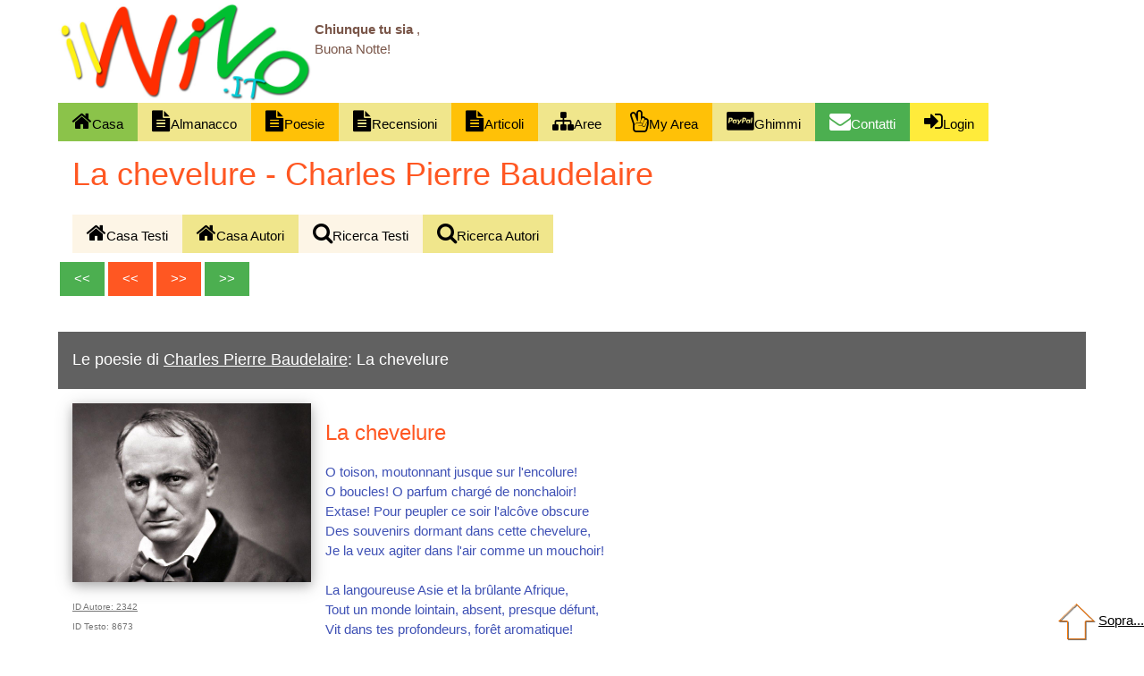

--- FILE ---
content_type: text/html; charset=utf-8
request_url: https://www.ilnino.it/letteratura/letteratura.aspx?txt=8673
body_size: 46542
content:


<!DOCTYPE html>

<html lang="it">
<head>

    <!-- Global site tag (gtag.js) - Google Analytics -->
    <script async src="https://www.googletagmanager.com/gtag/js?id=UA-192627658-1"></script>
    <script>
        window.dataLayer = window.dataLayer || [];
        function gtag() { dataLayer.push(arguments); }
        gtag('js', new Date());
        gtag('config', 'UA-192627658-1');
    </script>

    <meta charset="utf-8" /><meta name="viewport" content="width=device-width, initial-scale=1" /><title>
	La chevelure - Charles Pierre Baudelaire
</title><link rel="icon" href="https://www.ilnino.it/immagini/_sito/favicon.ico" /><link rel="stylesheet" href="https://www.w3schools.com/w3css/4/w3.css" /><link rel="stylesheet" href="https://cdnjs.cloudflare.com/ajax/libs/font-awesome/4.7.0/css/font-awesome.min.css" />

    <style>
        body {
            padding: 0px;
            background-color: white;
            max-width: 1150px;
            margin: auto;
        }
    </style>

    <script async src="https://pagead2.googlesyndication.com/pagead/js/adsbygoogle.js?client=ca-pub-3001814975009853" crossorigin="anonymous"></script>

    
<meta name="keywords" content="Charles Pierre Baudelaire, La chevelure" /><meta name="description" content="Le poesie di Charles Pierre Baudelaire: La chevelure" /><meta name="robots" content="index, follow" /><link rel="canonical" href="https://www.ilnino.it/letteratura/letteratura.aspx?txt=8673" /></head>

<body>

    <script type='text/javascript' src='https://platform-api.sharethis.com/js/sharethis.js#property=5ef5f3500ef96600120c1e7f&product=inline-share-buttons&cms=website' async='async'></script>

    <a id="_alto"></a>

    <div class="w3-panel w3-white" style="margin: 0px; padding: 0px;">

        <div class="w3-quarter">
            <a href="https://www.ilnino.it/">
                <img alt="il nino!" src="https://www.ilnino.it/immagini/_sito/logo_ilnino_01.jpg" class="w3-image" /></a>
        </div>

        <div class="w3-quarter">
            <div>
                <img id="Image_buongiorno_1" class="w3-card-4" style="max-width: 80px; max-height: 60px;" />
            </div>
            <div>
                <span id="Label_buongiorno_1" class="w3-text-brown"><b>Chiunque tu sia </b>,
<br />
Buona Notte!
</span>
            </div>
        </div>

    </div>

    <div class="w3-bar w3-white">

        <a href="https://www.ilnino.it/Default.aspx" hreflang="it" class="w3-bar-item w3-button w3-hide-small w3-light-green"><i class="fa fa-home w3-xlarge"></i>Casa</a>

        <div class="w3-dropdown-hover">
            <button class="w3-button w3-hide-small w3-khaki"><i class="fa fa-file-text w3-xlarge"></i>Almanacco</button>
            <div class="w3-dropdown-content w3-bar-block">
                <a href="https://www.ilnino.it/almanacco/almanacco_ricavd.aspx" hreflang="it" class="w3-bar-item w3-button w3-hide-small w3-light-blue w3-border w3-border-blue">Cerca Biografia / Evento</a>
                <a href="https://www.ilnino.it/almanacco/default.aspx" hreflang="it" class="w3-bar-item w3-button w3-hide-small w3-light-blue w3-border w3-border-blue">Oggi è</a>
                <a href="https://www.ilnino.it/almanacco/almanacco.aspx?gg=25&mm=4" hreflang="it" class="w3-bar-item w3-button w3-hide-small w3-light-blue w3-border w3-border-blue">25 aprile</a>
                <a href="https://www.ilnino.it/almanacco/almanacco.aspx?gg=18&mm=5" hreflang="it" class="w3-bar-item w3-button w3-hide-small w3-light-blue w3-border w3-border-blue">1 maggio</a>
                <a href="https://www.ilnino.it/almanacco/almanacco.aspx?gg=2&mm=1" hreflang="it" class="w3-bar-item w3-button w3-hide-small w3-light-blue w3-border w3-border-blue">2 giugno</a>
            </div>
        </div>

        <div class="w3-dropdown-hover">
            <button class="w3-button w3-hide-small w3-amber"><i class="fa fa-file-text w3-xlarge"></i>Poesie</button>
            <div class="w3-dropdown-content w3-bar-block">
                <a href="https://www.ilnino.it/letteratura/letteratura_ricavad.aspx" hreflang="it" class="w3-bar-item w3-button w3-hide-small w3-light-blue w3-border w3-border-blue">Cerca Autori</a>
                <a href="https://www.ilnino.it/letteratura/letteratura_ricavd.aspx" hreflang="it" class="w3-bar-item w3-button w3-hide-small w3-light-blue w3-border w3-border-blue">Cerca Testi</a>
                <a href="https://www.ilnino.it/letteratura/Aut_def.aspx?s=2" hreflang="it" class="w3-bar-item w3-button w3-hide-small w3-light-blue w3-border w3-border-blue">Autori del Passato</a>
                <a href="https://www.ilnino.it/letteratura/letteratura_ricavd.aspx?s=11" hreflang="it" class="w3-bar-item w3-button w3-hide-small w3-light-blue w3-border w3-border-blue">Poesie del Passato</a>
                <a href="https://www.ilnino.it/letteratura/letteratura_ricavd.aspx?s=12" hreflang="it" class="w3-bar-item w3-button w3-hide-small w3-light-blue w3-border w3-border-blue">Racconti del Passato</a>
                <a href="https://www.ilnino.it/letteratura/letteratura_ricavd.aspx?s=13" hreflang="it" class="w3-bar-item w3-button w3-hide-small w3-light-blue w3-border w3-border-blue">Massime del Passato</a>
                <a href="https://www.ilnino.it/letteratura/letteratura_ricavd.aspx?s=14" hreflang="it" class="w3-bar-item w3-button w3-hide-small w3-light-blue w3-border w3-border-blue">Canzoni del Passato</a>
            </div>
        </div>

        <div class="w3-dropdown-hover">
            <button class="w3-button w3-hide-small w3-khaki"><i class="fa fa-file-text w3-xlarge"></i>Recensioni</button>
            <div class="w3-dropdown-content w3-bar-block">
                <a href="https://www.ilnino.it/letteratura/libri/2/_Recensioni_di_Antonino_Fleres.aspx" hreflang="it" class="w3-bar-item w3-button w3-hide-small w3-light-blue w3-border w3-border-blue">Recensioni Libri</a>
                <a href="https://www.ilnino.it/letteratura/film/2/_Recensioni_di_Antonino_Fleres.aspx" hreflang="it" class="w3-bar-item w3-button w3-hide-small w3-light-blue w3-border w3-border-blue">Recensioni Film</a>
            </div>
        </div>

        <div class="w3-dropdown-hover">
            <button class="w3-button w3-hide-small w3-amber"><i class="fa fa-file-text w3-xlarge"></i>Articoli</button>
            <div class="w3-dropdown-content w3-bar-block">
                <a href="https://www.ilnino.it/articoli/articoli_ricavd.aspx" hreflang="it" class="w3-bar-item w3-button w3-hide-small w3-light-blue w3-border w3-border-blue">Cerca Testi</a>
                <a href="https://www.ilnino.it/articoli/articoli_ricavr.aspx" hreflang="it" class="w3-bar-item w3-button w3-hide-small w3-light-blue w3-border w3-border-blue">In giro per...</a>
            </div>
        </div>


        <div class="w3-dropdown-hover">
            <button class="w3-button w3-hide-small w3-khaki"><i class="fa fa-sitemap w3-xlarge"></i>Aree</button>
            <div class="w3-dropdown-content w3-bar-block">
                <a href="https://www.ilnino.it/defaree.aspx" hreflang="it" class="w3-bar-item w3-button w3-hide-small w3-light-blue w3-border w3-border-blue">Tutte le aree</a>
                <a href="https://www.ilnino.it/almanacco/default.aspx" hreflang="it" class="w3-bar-item w3-button w3-hide-small w3-light-blue w3-border w3-border-blue">Almanacco</a>
                <a href="https://www.ilnino.it/letteratura/libri/2/_Recensioni_di_Antonino_Fleres.aspx" hreflang="it" class="w3-bar-item w3-button w3-hide-small w3-light-blue w3-border w3-border-blue">Recensione Libri</a>
                <a href="https://www.ilnino.it/letteratura/film/2/_Recensioni_di_Antonino_Fleres.aspx" hreflang="it" class="w3-bar-item w3-button w3-hide-small w3-light-blue w3-border w3-border-blue">Recensione Film</a>
                <a href="https://www.ilnino.it/letteratura/default.aspx" hreflang="it" class="w3-bar-item w3-button w3-hide-small w3-light-blue w3-border w3-border-blue">Letteratura</a>
                <a href="https://www.ilnino.it/articoli/default.aspx" hreflang="it" class="w3-bar-item w3-button w3-hide-small w3-light-blue w3-border w3-border-blue">In giro per...</a>
                <a href="https://www.ilnino.it/lessons/informatica/base/concetti_base_01.aspx" hreflang="it" class="w3-bar-item w3-button w3-hide-small w3-light-blue w3-border w3-border-blue">Lezioni...</a>
                <a href="https://www.ilnino.it/domini/dom_fle_it.aspx" hreflang="it" class="w3-bar-item w3-button w3-hide-small w3-light-blue w3-border w3-border-blue">Domini...</a>
            </div>
        </div>

        <a href="https://www.ilnino.it/my_home.aspx" hreflang="it" class="w3-bar-item w3-button w3-hide-small w3-amber"><i class="fa fa-hand-peace-o w3-xlarge"></i>My Area</a>

        <a href="https://www.ilnino.it/ghimmisammanni.aspx" hreflang="it" class="w3-bar-item w3-button w3-hide-small w3-khaki"><i class="fa fa-cc-paypal w3-xlarge"></i>Ghimmi</a>

        <a href="https://www.ilnino.it/contatti.aspx" hreflang="it" class="w3-bar-item w3-button w3-hide-small w3-green"><i class="fa fa-envelope w3-xlarge"></i>Contatti</a>

        <a href="https://www.ilnino.it/deflogin.aspx" hreflang="it" class="w3-bar-item w3-button w3-hide-small w3-yellow"><i class="fa fa-sign-in w3-xlarge"></i>Login</a>

        <a href="javascript:void(0)" hreflang="it" class="w3-bar-item w3-button w3-left w3-hide-large w3-hide-medium" onclick="funz_menucellmain_01()">Menù <i class="fa fa-bars w3-xlarge"></i></a>
    </div>

    <div id="menucellmain_01" class="w3-bar-block w3-light-grey w3-hide w3-hide-large w3-hide-medium">

        <div class="w3-dropdown-hover">
            <button class="w3-button w3-khaki"><i class="fa fa-file-text w3-xlarge"></i>Almanacco</button>
            <div class="w3-dropdown-content w3-bar-block">
                <a href="https://www.ilnino.it/almanacco/almanacco_ricavd.aspx" hreflang="it" class="w3-bar-item w3-button w3-light-blue w3-border w3-border-blue">Cerca Biografia / Evento</a>
                <a href="https://www.ilnino.it/almanacco/default.aspx" hreflang="it" class="w3-bar-item w3-button w3-light-blue w3-border w3-border-blue">Oggi è</a>
                <a href="https://www.ilnino.it/almanacco/almanacco.aspx?gg=25&mm=4" hreflang="it" class="w3-bar-item w3-button w3-light-blue w3-border w3-border-blue">25 aprile</a>
                <a href="https://www.ilnino.it/almanacco/almanacco.aspx?gg=18&mm=5" hreflang="it" class="w3-bar-item w3-button w3-light-blue w3-border w3-border-blue">1 maggio</a>
                <a href="https://www.ilnino.it/almanacco/almanacco.aspx?gg=2&mm=1" hreflang="it" class="w3-bar-item w3-button w3-light-blue w3-border w3-border-blue">2 giugno</a>
            </div>
        </div>

        <div class="w3-dropdown-hover">
            <button class="w3-button w3-amber"><i class="fa fa-file-text w3-xlarge"></i>Poesie</button>
            <div class="w3-dropdown-content w3-bar-block">
                <a href="https://www.ilnino.it/letteratura/Aut_def.aspx?s=2" hreflang="it" class="w3-bar-item w3-button w3-light-blue w3-border w3-border-blue">Autori del Passato</a>
                <a href="https://www.ilnino.it/letteratura/letteratura_ricavd.aspx?s=11" hreflang="it" class="w3-bar-item w3-button w3-light-blue w3-border w3-border-blue">Poesie del Passato</a>
                <a href="https://www.ilnino.it/letteratura/letteratura_ricavd.aspx?s=12" hreflang="it" class="w3-bar-item w3-button w3-light-blue w3-border w3-border-blue">Racconti del Passato</a>
                <a href="https://www.ilnino.it/letteratura/letteratura_ricavd.aspx?s=13" hreflang="it" class="w3-bar-item w3-button w3-light-blue w3-border w3-border-blue">Massime del Passato</a>
                <a href="https://www.ilnino.it/letteratura/letteratura_ricavd.aspx?s=14" hreflang="it" class="w3-bar-item w3-button w3-light-blue w3-border w3-border-blue">Canzoni del Passato</a>
            </div>
        </div>

        <div class="w3-dropdown-hover">
            <button class="w3-button w3-khaki"><i class="fa fa-file-text w3-xlarge"></i>Recensioni</button>
            <div class="w3-dropdown-content w3-bar-block">
                <a href="https://www.ilnino.it/letteratura/libri/2/_Recensioni_di_Antonino_Fleres.aspx" hreflang="it" class="w3-bar-item w3-button w3-light-blue w3-border w3-border-blue">Recensione Libri</a>
                <a href="https://www.ilnino.it/letteratura/film/2/_Recensioni_di_Antonino_Fleres.aspx" hreflang="it" class="w3-bar-item w3-button w3-light-blue w3-border w3-border-blue">Recensione Film</a>
            </div>
        </div>

        <div class="w3-dropdown-hover">
            <button class="w3-button w3-khaki"><i class="fa fa-file-text w3-xlarge"></i>Articoli</button>
            <div class="w3-dropdown-content w3-bar-block">
                <a href="https://www.ilnino.it/articoli/articoli_ricavd.aspx" hreflang="it" class="w3-bar-item w3-button w3-light-blue w3-border w3-border-blue">Cerca Testi</a>
                <a href="https://www.ilnino.it/articoli/articoli_ricavr.aspx" hreflang="it" class="w3-bar-item w3-button w3-light-blue w3-border w3-border-blue">In giro per...</a>
            </div>
        </div>

        <div class="w3-dropdown-hover">
            <button class="w3-button w3-amber"><i class="fa fa-sitemap w3-xlarge"></i>Aree</button>
            <div class="w3-dropdown-content w3-bar-block">
                <a href="https://www.ilnino.it/defaree.aspx" hreflang="it" class="w3-bar-item w3-button w3-light-blue w3-border w3-border-blue">Tutte le aree</a>
                <a href="https://www.ilnino.it/almanacco/default.aspx" hreflang="it" class="w3-bar-item w3-button w3-light-blue w3-border w3-border-blue">Almanacco</a>
                <a href="https://www.ilnino.it/letteratura/libri/2/_Recensioni_di_Antonino_Fleres.aspx" hreflang="it" class="w3-bar-item w3-button w3-light-blue w3-border w3-border-blue">Recensione Libri</a>
                <a href="https://www.ilnino.it/letteratura/film/2/_Recensioni_di_Antonino_Fleres.aspx" hreflang="it" class="w3-bar-item w3-button w3-light-blue w3-border w3-border-blue">Recensione Film</a>
                <a href="https://www.ilnino.it/letteratura/default.aspx" hreflang="it" class="w3-bar-item w3-button w3-light-blue w3-border w3-border-blue">Letteratura</a>
                <a href="https://www.ilnino.it/articoli/default.aspx" hreflang="it" class="w3-bar-item w3-button w3-light-blue w3-border w3-border-blue">In giro per...</a>
                <a href="https://www.ilnino.it/lessons/informatica/base/concetti_base_01.aspx" hreflang="it" class="w3-bar-item w3-button w3-light-blue w3-border w3-border-blue">Lezioni...</a>
                <a href="https://www.ilnino.it/domini/dom_fle_it.aspx" hreflang="it" class="w3-bar-item w3-button w3-light-blue w3-border w3-border-blue">Domini...</a>
            </div>
        </div>
        <a href="https://www.ilnino.it/my_home.aspx" hreflang="it" class="w3-bar-item w3-button w3-khaki"><i class="fa fa-hand-peace-o w3-xlarge"></i>My Area</a>
        <a href="https://www.ilnino.it/ghimmisammanni.aspx" hreflang="it" class="w3-bar-item w3-button w3-amber"><i class="fa fa-cc-paypal w3-xlarge"></i>Ghimmi</a>
        <a href="https://www.ilnino.it/contatti.aspx" hreflang="it" class="w3-bar-item w3-button w3-mobile w3-sand w3-border w3-border-orange"><i class="fa fa-envelope w3-xlarge"></i>Contatti</a>
        <a href="https://www.ilnino.it/deflogin.aspx" hreflang="it" class="w3-bar-item w3-button w3-yellow"><i class="fa fa-sign-in w3-xlarge"></i>Login</a>
    </div>

    <script>
        function funz_menucellmain_01() {
            var x = document.getElementById("menucellmain_01");
            if (x.className.indexOf("w3-show") == -1) {
                x.className += " w3-show";
            } else {
                x.className = x.className.replace(" w3-show", "");
            }
        }
    </script>

    </div>

    <div class="w3-panel w3-white" style="margin: 0px; padding: 0px;">
        <form method="post" action="./letteratura.aspx?txt=8673" id="form_ilnino">
<div class="aspNetHidden">
<input type="hidden" name="__EVENTTARGET" id="__EVENTTARGET" value="" />
<input type="hidden" name="__EVENTARGUMENT" id="__EVENTARGUMENT" value="" />
<input type="hidden" name="__VIEWSTATE" id="__VIEWSTATE" value="Zwc8BKywwuXRKqvYyWCAwVRuW64HQQpagbOPesy31UZEAq2L6K+S02zIVjqww63RTOebZkPOP2/ACRReCMrJuXyYPQvjCYIR8mYez5eisv9Y1pRwdlHauslmlztRcbG8MS0auEBD6CqMBnTosyAJpBiuIjiq2vrdS8S/EuZzI/l32FqEVUcubUgyZN1lDgzDOsLiZWbal6fNGRjf+paJOzD5ouM6SjNylm1ehKTJBq9ihiXzCiuoo/lIS7cBVaGc7YCMi40krftxWw4znJVuyy9kTozoP3xQl8hfh0txahAIOfCNqVqXvq/MBo/6aOxbN4L6Wl2ns66xq7ZDetTC2qGhnFQIGH0EUnMsP98rOaHQDXa7nTMHnFJbZF0kH81hKankVGUbCBTwC6/w7KVGuJWhnsWqep9l4ZVjC029uvxmh0r9ieyt7w8fDOXg6iMD76BG536zNzpCVEbJ/rGMaMPaYPkZbV+IFBzAOh8On8RKbUDQaJ0rHH/vBmxGY10vhmcLNVGC5RIeeGE7BoxU+u5xRzvGkAof7J4MTIcwiAUo0Ju0RxfJL/yiz+BDAirkJNWmZnMptZm6NEN0OM++tPMmANzLQm1kAqUwYAylQytVK75rJqXQyMUA7MWopo0ze8ZnZBkixxcI3tp3lzqvqMiBOzZJ7S0d8YK3GMKscGfDbx7bLkS/ACDvsU5F/QVcHd0IhxbEwW9l5pqyR1Awv7niaRFrbS1WjkBBg+fLulwMhs7j3Cc5QnLLSm6259j4YuF00JHFuJSBgLlqc8A6Ud4GJLKGnca/65p93e/[base64]/DksH0Rm66tpDUD1ylSGL16KQoxY+FOJtwDmEBxJiaZrGtyIw6TrBPh63MvT1xJC94KKzmpTk7vjDh7tm/5r4qjbrli2N9PEFBUeLlSlvVq4EISbpT0vtMy1jzqLalezp0dn9w3kzQbCt97VYt8WY9f5FTXJkJ7ZH884a7hD4fQNVCnNJdqjUc0dj9M8ttDPdvGRGHrwqDSGvz64NjzTNebfnnIF9/v+evusxtT8A8QSsvYIC/9PwfcB+vVS+kUzYRD7xRlCMJf7bzv55QgVUFQnlQ7CykqX3Ye5DObP6GPzwT1gYQBSB/9uKYMIzt5yDu7kAlbL1SUH7JyRA2ZNYV84WeDWBs8Oh94WQrsz9+E8UQbQq3fGXb4HB2FBiOFtqMv+DjQZQTLC1mt7SvNcpcNYk4cG3wmIygAn6Kw/rjK7pKEX/fs6i6/Dq/[base64]/nfiPcIgVQaMyQZhoStaA25+0+gIWUDHWN1MLKekxnOfMDuRyDo+3cNr+dp9aVCxompUmPHcbBm99jzFKuwUlnZkHv8VTHh+441zaTGIS8LAUIedJCBSfxUy4VTFPiJXXzwm3qzl7wnsh/hMVvQSHueYLiX84eM11WLSqw9SzX0AnpCGkNflQGzKAzcqOqPIXpdtfqrZ3qln66UlSPK7j8gl4ShWMzur8R6DNxj+W2/nIKRL/C0bTbFA9isGkYfhWOyI9U2ElCW1r7q3mG3ashf0SQzd5R822wPZOsgibRIYCGt0SkZWh8KB8JJ7jfuA48tqRXaDqCNYwjscvYJv+Q/DHM2z/66lHkp+wVl0Ww33BLftI7zw4yZ0zVafKePeBDlkfPoqaHBm8kxn+oOTnv//UIIUgWndoG22i66rWa+eIyPbB3OxZQUf3wHVRpESEmNAQwg4hwL3z8sVgKRf3zjhB4+OLtg6hGp11DTIWJY8VDTWV2/D4JL6YJ14+YmI/32usdOq4raut397lSnijOhZhXOK4kVNv0rG+aqKQQ39uNugG07I67uQG6BbEpp9BFOUjU/YzkhfRAc7FpXZDSqfzDF0YhGIGvP/AamF5HERycoxS9C4Em5u1wI7IHVOaoSNkUAHXHGEjdiuDtm7SRS76QjhJq+fvsNwuAp2DRj/SjImaeiRpIt7k4KZHkjfxUHYru91pU9FvfOraWoUHL6EqM0yeRVwptvNlloRxkho8CTTBX30jcsmT/2TDr35T6KyzCiKV/ncYCuVhDRSGW7N1fxcrDRiCUqwdxOwj3pzrM6+uLdMLW2V5mbQM59oeHfw53+BOsf9pyletgFatcIDzDmn9CWo6/Om/7Uri44CTN2HtuL/beG8DYUZ3tbDJ0Pwf/EZclRw18BZ12whvL7BXOPP0s3ncIRgMKhdhX2mNOQUsMVq/[base64]/RuI3X6VJefhF5vxqb0xbwuaPDyp34xYr1ZnBs5dSTYV7EX3NQn1pZDJdEfiDVUXeaqVFmIvDvtZYxVyAfn/nu1A7knKb2hMsbsC0TdVdtMNKpwKBoxEnSDUFCVxVPRiHqFf79JSF3X7WXxbRuK+HCtLaG73dWG5acK3dZio3igFuAc998nNAnc1k6GqoarifANWfqqpF/gE9WzPwZjDpuwgda3CnevSt+rr/iVId7EfDcWWWQghvukQG7GvQVrn+TPjtRmQSBMppzPLCzBbjunLA8nhryrQyJRxdFK+ahg9nhgdp5XhoJN8pfLA9kUoATt3YUKmKIE7fHtApSOO0sS4FLw5anp+91PK8Ma+rRfta+DrUSXo71osioPBCdYdF7YxluGL56zcdS75FIxcf06C0kXriJA/Tmwf/G+y0j8j9ku7wmVTCaLEraMjeB8T+yMnOnKgCe4/SU5rGCNaEhzYAA828I+OC6Xm8vHsbRshmZHg5gU7SyZIXBxYqYIyU8Ci0nWWB1+jv3toS8Rrea3DeUlIDeKp2WK4zMIGi3BcTDFEcelzN7LIZL9b6OEV2ULXG7B4iWm5GBXEapqKckjQbjVKpSHNMc2zj+Jsvt7Zg4M1dk8z/[base64]/Ugl/ENIbkiFLeBDrOS+BrBvxHR5y/kUWKLRjVg0niG4wjtWrrnrDvI6AvoBHNz2vQNZNpzSc8P0uK6NvrOVnE7LM6Y+Y3/UbccRWVmn44togyiKaL82lm69IR6rasECDlSRtAVVcvA+lM0NRUe5R11c4yY/rnyCpcMxyTM1UMOM/i9H4hV63WzDf0HvRcU8Mu8t1XKwJ61x95Z1lRWxv6JgqsSNQgDyI/[base64]/mgmCgDYYP64USIbziPmXDJchdFLNiOoBV/vSzkOQrnPCx6CyJ4NjAc5e8CItj6I/1s5MZjstnNAgeHPfcJP8YCj7bw6KUizMu+4znRwImcJpBKoEBHCin4OX2J5LkCapDZgsKrimokkM2vVjma5xyqYYDbwvL6PC8AQJCo93M75b/hBDwav6QGeVv/8y3pR+UCfaBu9da8NSmNa497Mj55hJo6f7aZ3NchuitOM+luLeZFJGoivxcSfJfHvsVC6a9FoZjpndBX5QBN0fsdO6JUFx1PkjVBOFAAZJxMsr2EAHW8NMa1dKYAmYveBXjb+bdw7m8psaXpp6LP70MQ/NCboPaftgSYbxsaCDCGxNMKjMy//ZEqTcnAjFfH6tTAs8z9TIntrV2LiS2tDu/yvngifxH5ynGOwHJwgIrQ31VEmidrNAd8wJKs27ItE29c69oJUSUNkRx+QZTXPhDm1YpzXiVh/6lT6rUlIXGvFMh9fD2l3pA46wTcD3v2bN2kDxxprNGChLVEgJmsgrD7ldj9BUsJg8TNCfAPiORTfHYKVucyQmGCxar2ueUaHw9Kl5QkHQbggI29UQITNQE9ZS4J8Rhr9D111TOVL9TrBSLaIV6XBU7kDlWGLH89P6+UIV+4sE8iUdhrtVMKK/xp3/VgBhkrMyND7agbGqI5WLo4Pa//t1f+uEEfZdXEO4L3YQaY/x1vHSFBr4sQ9o6+6HLeZevSRZo4WiK0+LDl035B7UmwR5meWNnPpD6dzOFlpEbnMSnSZX7DrlxNjLbUiFB1bDhrFhGWUnK5VOJsPPS/BumZ/F1u+b2phJh18jqSagiXMh6kntKMdyHExFhT7EWVT1yVenUD2QVwjugPnaKmp0V8F3GxSfoYGmEC8+77CfS/U7cYfr94+1uHsy7aOJPkdN5fvhwcnEfkaFLgQ70COHMVWWxn2lyD82FOCw5BUL4RhEPm158jMxfnkjbWSc43wp0h8s5a7rV3b4Zplbd3j4oO0ymuNtTXTYo1AMnDuOLjMAfeLa5MPbgRG5Rgv2VjCXScaj5CQVmrSHwP4vuk352Z4t9u1fgiSD5nGcZ/y/EWTsx4KTGki85W8ehejW6426p9csX4bNoK/LjcKQuqAWmN28JnnEYWiMzLibX6YbSoIHXeThwZnns7c4S6chIlaGMqIEi8fcLwDezWs7AxXQfQLeQm3s3XcFMCzIUyBk+9tgNSbPLJ8g8ugRK0VD7QfKe8pxGq/RoMN2MZnzSueECocvirclBgaGi2qynxs2LfwHRoA6/94H/HaRMgaLAbLOF5w7rjDEtkkmnVXdrJrJa1zwQfUpvjScq/WT7pRq05nsETLbmHpdKLtqnKrYis3XgJqQ77V6x35JGC5xJgRPSV7rJzGhNHW9PN4ACHrNrUSdFOGprjffAf9tgjxJ8Zj1z9SlMxen6niAkNw+zmtTjxMiqjLp8GMXR71g1GZjlNmFKe3YW3vuNbY1B3kYPjb4eBOBGtWoEO8L4Ar6c/EyINBMlvxPZH+m/SS4glF6a0eS6d3tEqbUxztnIRz0AZ2wFeixOjOWsS5UBiOSQdWqSJhlOxw7b6wQLvR77jV6UzlwpqMCQ3KDuCBmlUJzSxz97a+B4x/2j4FWHyqAAlCI5a1rlWV3NiluOogEgxRqCp/44uwbmfcHUPObgwBJaooUHxIRTON/REBfaRJjPk/2lKsTus07EWvwrjY7xtompBsMFgYyPYWgzpe9XrGi+7Yz7eN13naPNybGEWJwIEnDYhDuF0LzwlIIssiuDhg0XS4k+MlInHUaytiMN4dvd8F+MgqfZ84lodGpKiBPbclOyP4j8X7cKpkJzjpimZXdnWuOz6Jd4AJcdegjvYfsS96t8Mqhhfd/iPQixn5Sfvy5ATBGKjXwHORV8ZsV65+Ct2lgDHUnhuAAfq/rEdQXyvQDcevFB6RcqZr0ixQ55hPvwOUffwVQwpiAQrPBNSn5j6o79deS1UewFrE0JAKv7Y9Slsp4c+YQqHFmS6CJy0gThssvrXfmt2jumXmSSzggD2t5vH1EkV2OXVpt/nQu9Q5vl8dpKVsA+YtEBHJ38f5W3gEOy4ZtOD8OPotO70EMuLQxXeNYPpb1SAW4dY2UMgp4vdh4ag6H5Um8zIxsY7Pugje36urIjXRZhubVQX0CvnTU/QPU4qLCGd8n3k509zRXN6dNMXCbFE+8vWZJ6kWS0TSh2F6RKYtFLRryHLP0to2OWCZkeP/SQJdRdUEQ0+276NuwMy07QNpKF3vtfYWiFcOCSeQ2EE3tQ0hA1Q4H08Fe2RvkomJIHBoSm6/OX/cKVKd/ENz2NC1C98A/LhIsb9m/zZrnbn7Sm8zn9OU4w1TmXZzRx8bCdNvBQ63p3aZN24wIrKe+SNmOyl6yITdDuG85veuqdlXbser1VQYzuAMdkqBKFHxrfDkyK1lCORpJEEczuet9QPfJ4t/nugRu4IxQ1o1aPnNpo5yf3pDZyVRe1RjuB/uC63UG5EybADQJNSohLBtAQSLm3JoDk5DAOxX5rI7u8E1Uxd5uaUQr3szQMUI50opGPHUCnriYnhuaDm6p46/KPZgxs4d5GXuqMpdncjnn61uMV/pKj4bRD63debhk7PNmnjkP5iJDit1LUrYAuJkxoltIUpS1DQRVV1C7nCEtlYS72HGkhslwN937YiIyrA0U+WpJv9m3pqd+Nv4zWT14DsJBHBNhUwq3XC/[base64]/qbcfanyob+ENQAkwUa+yTWJEXurqYEV4U0kdo5ULTMBGrXHhbwOgu8rVkavfHybVizOdneL7HYYbDUvw80r4QCB66Wbr/hMr+OwDU6EShsi9cVzDuUFMTyPpNLZN5a7dD0+U0v7zwAQq2/9F6FOpg0qgjSGboxSZPqI+ATFbnm/IyYM1u2BZgVgOL5vnkp/G9KwikNJdDV+L2rVZYvs0ghe2jbyN3ZHue5z1atBTPF/HjBGLduG5hM2e5IX2dnXFhcg2k9/+CKJpS5KZC89rvLeSWR9AhrYSWD9LAIS4qzVMp7X8tJ3zNnItkVr2NKQzpeQg5nUHLF6F59yaP4AiNvocec5+0mh2IFyy3rdXg8Bg6D1z4jRbXT7ekltqjR+4lakqBCUUlZEgxdmxCk5p0QUq6VPLi3zBiqc/Hp5enLyesgVg+fHdXThAZjK7MCtphRCUcxSVVwwvVNm+T/ZGiQv2abODM2NjuxqX/WIoSm9bfKjpIxH0kHzdJaAzdo+MMX58+PCUxsGytPw2TMX3UxNUgC0QjMc1ie92vTeOgkAatS3xuq8PHrp/VSC+B0AvRMDOVn+NdcB6BhkJKVNmeRZEdnn1QDVo1ir9s6BYFyUqREXzF9aN0Qb7AWOkOpId9rIiKI6uwJmgAXa78AcY4Cv2+1NiCvLy/DzUfzNXWm9ekx88Dg5Fe0x4/92wAL4KZAqehZkVwB7tiMiR1fZeUjsZTBYFFgybO3/m+VROOog6EzbvNIyUN5Sjq0Ap9rcyu5CEvPEjj3jcbptSX2qQ6zqrd8PXzwXKzIEK3/YOv3EF82pYKFSe/BywTjpZdk0yyqZm+CpFQoADvfoVvOTKaEJiq47Gur1X46RO7zHOQNfbEGd4rLoF1UlcEvVme7xDcmfTH2Stfsx93C1eBV913Y50X2a/kkD3hiJXcuSdH2CX8PDoUVPdfZoCMao3QMm1m5zozsYc+OdpUppQEfiRrQAzyAXXVKnt/[base64]" />
</div>

<script type="text/javascript">
//<![CDATA[
var theForm = document.forms['form_ilnino'];
if (!theForm) {
    theForm = document.form_ilnino;
}
function __doPostBack(eventTarget, eventArgument) {
    if (!theForm.onsubmit || (theForm.onsubmit() != false)) {
        theForm.__EVENTTARGET.value = eventTarget;
        theForm.__EVENTARGUMENT.value = eventArgument;
        theForm.submit();
    }
}
//]]>
</script>


<script src="/WebResource.axd?d=pynGkmcFUV13He1Qd6_TZCbvOlaDsG4LEvLfcUKEJQYGzGDXZctYDKEfXl303ll8fPy1l1DWm5ZbcsnVrS-big2&amp;t=638901598200000000" type="text/javascript"></script>


<script src="/ScriptResource.axd?d=NJmAwtEo3Ipnlaxl6CMhvoTqEgpwOjhqCw0_j2A2DMJbauO6sDCwv43WKt5w15cq_ae4Hg-dcmj7BScn7tJaPvHEQLxOf0UavwaEqPRzgiSnf43Vy4cMDNsomJMlrvr35b1x7atvBcYDEqJMGN_br8Kg6OqeKwZje9A11X1vzNA1&amp;t=345ad968" type="text/javascript"></script>
<script src="/ScriptResource.axd?d=dwY9oWetJoJoVpgL6Zq8OBupsn28PuwuiFvCqLUtLr1mUHetAZmX99obiIYhnZSRP7mPXQiFw1FhOmxM7E47_ANitIut8ur19lPHomW4OQb4L7XFTSdgck41m1HULf2tWIWymYZhT3n_FScuaP1pvcNKs6yHJDBiqhbcl4H3Bw81&amp;t=345ad968" type="text/javascript"></script>
<div class="aspNetHidden">

	<input type="hidden" name="__VIEWSTATEGENERATOR" id="__VIEWSTATEGENERATOR" value="1677806D" />
	<input type="hidden" name="__SCROLLPOSITIONX" id="__SCROLLPOSITIONX" value="0" />
	<input type="hidden" name="__SCROLLPOSITIONY" id="__SCROLLPOSITIONY" value="0" />
	<input type="hidden" name="__EVENTVALIDATION" id="__EVENTVALIDATION" value="lFIH3fejNVTPrZGEP60fuQVavgxX97cBYGEuN2HG96jLBMjzo+WABKisccrVFv4si+3qBrTXI9OZ4hlDM1XPtlowk2dwmOcuFwzWO5Jg0655ehi19vSv36CwcGO7lqxpnjpYywVSLOAIsOVbD00VESX1a5sZZ904BVuo3eFkWXEjacfF/zJ70id2u2gOsCg3VlNPtwck4UshDFe3fK/2E+tt17/ircdYHyWFBE4p9zA032bJqmVTXulqotNHeriUNLli6rwXVLKkOEqv8Jxd5zFkBbFxkR3ETGNnFAnJHcB33FPLkmrZz64DjCsfVKAl0h1h9lcm7+iWf83hlslj/w==" />
</div>
            

    <div class="w3-container">
        <h1 class="w3-text-shadow w3-text-deep-orange"><strong>
            <span id="main_Label_testo"><h1>La chevelure - Charles Pierre Baudelaire</h1></span></strong></h1>
    </div>

    <div class="w3-bar w3-padding">
    <a href="https://www.ilnino.it/letteratura/Default.aspx" hreflang="it" class="w3-bar-item w3-button w3-hide-small w3-sand"><i class="fa fa-home w3-xlarge"></i>Casa Testi</a>
    <a href="https://www.ilnino.it/letteratura/Aut_def.aspx" hreflang="it" class="w3-bar-item w3-button w3-hide-small w3-khaki"><i class="fa fa-home w3-xlarge"></i>Casa Autori</a>
    <a href="https://www.ilnino.it/letteratura/Letteratura_ricavd.aspx" hreflang="it" class="w3-bar-item w3-button w3-hide-small w3-sand"><i class="fa fa-search w3-xlarge"></i>Ricerca Testi</a>
    <a href="https://www.ilnino.it/letteratura/Letteratura_ricavad.aspx" hreflang="it" class="w3-bar-item w3-button w3-hide-small w3-khaki"><i class="fa fa-search w3-xlarge"></i>Ricerca Autori</a>
    <a href="javascript:void(0)" hreflang="it" class="w3-bar-item w3-button w3-left w3-hide-large w3-hide-medium w3-sand" onclick="funz_menucell_02()">Menù... <i class="fa fa-bars w3-xlarge"></i></a>
</div>

<div id="menucell_02" class="w3-bar-block w3-light-grey w3-hide w3-hide-large w3-hide-medium">
    <a href="https://www.ilnino.it/letteratura/Default.aspx" hreflang="it" class="w3-bar-item w3-button w3-sand"><i class="fa fa-home w3-xlarge"></i>Casa Testi</a>
    <a href="https://www.ilnino.it/letteratura/Aut_def.aspx" hreflang="it" class="w3-bar-item w3-button w3-khaki"><i class="fa fa-home w3-xlarge"></i>Casa Autori</a>
    <a href="https://www.ilnino.it/letteratura/Letteratura_ricavd.aspx" hreflang="it" class="w3-bar-item w3-button w3-sand"><i class="fa fa-search w3-xlarge"></i>Ricerca Testi</a>
    <a href="https://www.ilnino.it/letteratura/Letteratura_ricavad.aspx" hreflang="it" class="w3-bar-item w3-button w3-khaki"><i class="fa fa-search w3-xlarge"></i>Ricerca Autori</a>
</div>

<script>
    function funz_menucell_02() {
        var x = document.getElementById("menucell_02");
        if (x.className.indexOf("w3-show") == -1) {
            x.className += " w3-show";
        } else {
            x.className = x.className.replace(" w3-show", "");
        }
    }
</script>




    <div style="float: left; margin: 2px;">
        <input type="submit" name="ctl00$main$Button_txt_supprec2" value="&lt;&lt;" id="main_Button_txt_supprec2" title="Testo precedente ogni autore" class="w3-btn w3-green w3-hover-yellow" />
    </div>
    <div style="float: left; margin: 2px;">
        <input type="submit" name="ctl00$main$Button_txt_supprec1" value="&lt;&lt;" id="main_Button_txt_supprec1" title="Testo precedente stesso autore" class="w3-btn w3-deep-orange w3-hover-yellow" />
    </div>
    <div style="float: left; margin: 2px;">
        <input type="submit" name="ctl00$main$Button_txt_supsucc1" value=">>" id="main_Button_txt_supsucc1" title="Testo successivo stesso autore" class="w3-btn w3-deep-orange w3-hover-yellow" />
    </div>
    <div style="float: left; margin: 2px;">
        <input type="submit" name="ctl00$main$Button_txt_supsucc2" value=">>" id="main_Button_txt_supsucc2" title="Testo successivo ogni autore" class="w3-btn w3-green w3-hover-yellow" />
    </div>

    <div style="clear: both;">&nbsp;</div>

    <div id="main_Panel_testo_01">
	
        <div class="w3-panel w3-large w3-dark-gray">
            <span id="main_Label_testo_01"><p>Le poesie di <a href="https://www.ilnino.it/letteratura/letteratura_aut.aspx?aut=2342">Charles Pierre Baudelaire</a>: La chevelure</p></span>
        </div>
        <div class="w3-col">
            <span id="main_Label_lett_testo_01"><div class="w3-row-padding">
<div class="w3-quarter">
<a href="https://www.ilnino.it/letteratura/letteratura_aut.aspx?aut=2342"><img class="w3-card-4 w3-image" src="https://www.ilnino.it/immagini/letteratura/imgtesti/2010/06/2342/a_2342_01.jpg" alt="Charles Pierre Baudelaire" onMouseOver="this.style.cursor='pointer'" /></a>
<p><span class="w3-text-grey w3-tiny"><a href="https://www.ilnino.it/letteratura/letteratura_aut.aspx?aut=2342">ID Autore: 2342</a></span>
<br /><span class="w3-text-grey w3-tiny">ID Testo: 8673</span></p>

<p><span class="w3-text-indigo w3-small">Testo online da sabato 21 agosto 2010</span><br />
<span class="w3-text-indigo w3-small">Ultima modifica del sabato 21 agosto 2010</span><br />
<span class="w3-text-grey w3-small">Scritto nel 1859 </span></p>

</div>
<div class="w3-threequarter">


<p><span class="w3-text-deep-orange w3-xlarge">La chevelure</span></p>
<p><span class="w3-text-indigo">O toison, moutonnant jusque sur l'encolure!<br/ >O boucles! O parfum chargé de nonchaloir!<br/ >Extase! Pour peupler ce soir l'alcôve obscure<br/ >Des souvenirs dormant dans cette chevelure,<br/ >Je la veux agiter dans l'air comme un mouchoir!<br/ ><br/ >La langoureuse Asie et la brûlante Afrique,<br/ >Tout un monde lointain, absent, presque défunt,<br/ >Vit dans tes profondeurs, forêt aromatique!<br/ >Comme d'autres esprits voguent sur la musique,<br/ >Le mien, ô mon amour! nage sur ton parfum.<br/ ><br/ >J'irai là-bas où l'arbre et l'homme, pleins de sève,<br/ >Se pâment longuement sous l'ardeur des climats;<br/ >Fortes tresses, soyez la houle qui m'enlève!<br/ >Tu contiens, mer d'ébène, un éblouissant rêve<br/ >De voiles, de rameurs, de flammes et de mâts:<br/ ><br/ >Un port retentissant où mon âme peut boire<br/ >A grands flots le parfum, le son et la couleur<br/ >Où les vaisseaux, glissant dans l'or et dans la moire<br/ >Ouvrent leurs vastes bras pour embrasser la gloire<br/ >D'un ciel pur où frémit l'éternelle chaleur.<br/ ><br/ >Je plongerai ma tête amoureuse d'ivresse<br/ >Dans ce noir océan où l'autre est enfermé;<br/ >Et mon esprit subtil que le roulis caresse<br/ >Saura vous retrouver, ô féconde paresse,<br/ >Infinis bercements du loisir embaumé!<br/ ><br/ >Cheveux bleus, pavillon de ténèbres tendues<br/ >Vous me rendez l'azur du ciel immense et rond;<br/ >Sur les bords duvetés de vos mèches tordues<br/ >Je m'enivre ardemment des senteurs confondues<br/ >De l'huile de coco, du musc et du goudron.<br/ ><br/ >Longtemps! toujours! ma main dans ta crinière lourde<br/ >Sèmera le rubis, la perle et le saphir,<br/ >Afin qu'à mon désir tu ne sois jamais sourde!<br/ >N'es-tu pas l'oasis où je rêve, et la gourde<br/ >Où je hume à longs traits le vin du souvenir?<br/ ><br/ >--**--<br/ ><br/ >Traduzione:<br/ ><br/ >I capelli<br/ ><br/ >Capelli riccioluti sino alla scollatura!<br/ >Boccoli profumati carichi d'indolenza!<br/ >Estasi! Per popolare quest'oscura alcova<br/ >dei ricordi che dormono nella capigliatura<br/ >la scuoterò nell'aria come un fazzoletto.<br/ ><br/ >La rovente Africa e la languida Asia,<br/ >tutto un mondo lontano, assente, quasi estinto,<br/ >vive nel tuo profondo, foresta di aromi!<br/ >Navigano alcune anime immerse nella musica,<br/ >la mia anima, amore, nuota nel tuo profumo.<br/ ><br/ >Andrò laggiù dove colmi di linfa,<br/ >albero e uomo godono al calore dei climi.<br/ >Siate, forti trecce, l'onda che mi trascina!<br/ >Mare d'ebano, possiedi il sogno meraviglioso<br/ >di vele, di vogatori, di bandiere e di alberi.<br/ ><br/ >Un porto risonante, dove la mia anima beve<br/ >a vaste ondate profumi e suoni e colori,<br/ >dove vascelli scivolano sull'oro e sulla seta<br/ >e aprono ampie braccia per accogliere la gloria<br/ >d'un cielo puro e fremente d'eterno calore.<br/ ><br/ >Affonderò la testa avida d'ebbrezza<br/ >nel tuo nero oceano dove l'altro è racchiuso;<br/ >e il mio sottile spirito cullato dal rollio<br/ >saprà ritrovarvi, o feconda pigrizia,<br/ >dondolii infiniti di piaceri odorosi!<br/ ><br/ >O capelli blu, drappo teso di tenebre,<br/ >siete l'azzurro di un cielo immenso e rotondo;<br/ >sui bordi vellutati delle ciocche ondulate<br/ >con furore m'inebrio ai profumi confusi<br/ >di catrame, di muschio e di olio di cocco.<br/ ><br/ >A lungo la mia mano nei tuoi spessi capelli,<br/ >per sempre, seminerà perle rubini e zaffiri<br/ >affinché tu non sia sorda al mio desiderio!<br/ >Non sei forse l'oasi in cui sogno e il boccale<br/ >da cui bevo a gran sorsi il vino del ricordo?</span></p>
<p>&nbsp;</p>

<p>
<span class="w3-text-blue w3-large">Approfondimenti in collaborazione con:</span><br />
<a href="https://www.amazon.it?&linkCode=ll2&tag=ilnino-21&linkId=27a9b8d211cecbd16da8b7aea0769ac1&language=it_IT&ref_=as_li_ss_tl" target="_blank"><img class="w3-image w3-card" src="https://www.ilnino.it/immagini/_sito/amazon_market_1.jpg" alt="amazon marketplace" /></a><br />
<span class="w3-text-blue-grey">Scopri di più su: </span> <span class="w3-text-orange w3-large"><a class="w3-text-indigo" href="https://www.amazon.it/s?k=Charles+Pierre+Baudelaire+La+chevelure&__mk_it_IT=%C3%85M%C3%85%C5%BD%C3%95%C3%91&linkCode=ll2&tag=ilnino-21&linkId=e16de39a4877b0e288253c149aa2913e&language=it_IT&ref_=as_li_ss_tl" target="_blank">La chevelure di Charles Pierre Baudelaire</a></span><br />
</p>

<form class="w3-container w3-light-grey">
<label class="w3-small w3-text-blue">Links</label>
<textarea rows="3" class="w3-small w3-text-gray w3-input w3-border" readonly>https://www.ilnino.it/letteratura/letteratura.aspx?txt=8673
<a href = "https://www.ilnino.it/letteratura/letteratura.aspx?txt=8673">La chevelure</a>
[url=https://www.ilnino.it/letteratura/letteratura.aspx?txt=7955=8673]La chevelure[/url]</textarea>
</form>
<p>&nbsp;</p>

</div>
</div>
</span>
        </div>
    
</div>

    <div class="w3-row-padding w3-padding">
        <div class="w3-col">
            <div class="sharethis-inline-share-buttons"></div>
        </div>
    </div>

    <div style="clear: both;">&nbsp;</div>

    

    <div class="w3-panel w3-yellow">
        <span id="main_Label_errore_1" class="w3-text-red w3-large"></span>
    </div>

    

    <div id="main_Panel_commenti_uln">
	
        <div class="w3-card-4 w3-light-gray w3-border w3-border-gray">

            <p class="w3-panel w3-large w3-dark-gray">
                <span id="main_Label_commenti_uln">Chiunque tu sia, lascia il tuo Commento alla poesia di Charles Pierre Baudelaire: La chevelure</span>
            </p>

            <div class="w3-row-padding w3-padding">
                <div class="w3-third">
                    <span id="main_Label_email" class="w3-label w3-text-brown">E-mail:</span><br />
                    <input name="ctl00$main$TextBox_email_utente" type="text" id="main_TextBox_email_utente" title="inserisci la tua e-mail usata nell&#39;iscrizione" class="w3-input w3-border" />
                </div>

                <div class="w3-third">
                    <span id="main_Label_nome_utente" class="w3-label w3-text-brown">Nome:</span><br />
                    <input name="ctl00$main$TextBox_nome_utente" type="text" id="main_TextBox_nome_utente" title="Inserisci il tuo Nome" class="w3-input w3-border" />
                </div>

                <div class="w3-third">
                    <span id="main_Label_cognome_utente" class="w3-label w3-text-brown">Cognome:</span><br />
                    <input name="ctl00$main$TextBox_cognome_utente" type="text" id="main_TextBox_cognome_utente" title="Inserisci il tuo Cognome" class="w3-input w3-border" />
                </div>
            </div>

            <div class="w3-row-padding w3-padding">
                <div class="w3-container">
                    <span id="main_Label_testo_messaggio_ln" class="w3-label w3-text-brown">Testo Commento:</span><br />
                    <textarea name="ctl00$main$TextBox_testo_commento_ln" rows="6" cols="20" id="main_TextBox_testo_commento_ln" title="Testo del messaggio" class="w3-input w3-border">
</textarea>
                </div>
            </div>

            <div class="w3-row-padding w3-padding">
                <div class="w3-quarter">
                    <span id="main_Label_ricarica_captcha" class="w3-label w3-text-brown">Ricarica:</span><br />
                    <input type="submit" name="ctl00$main$Button_ricarica_captcha" value="Nuovo Codice Captcha" id="main_Button_ricarica_captcha" class="w3-btn w3-deep-orange w3-hover-yellow w3-border w3-border-black" />
                </div>

                <div class="w3-quarter">
                    <span id="main_Label_captcha" class="w3-label w3-text-brown">Codice di Sicurezza:</span><br />
                    <img id="main_Image_captcha" title="Leggi questo codice" class="w3-border w3-image" src="..\public\nash.jpg" />
                </div>

                <div class="w3-quarter">
                    <span id="main_Label_captcha_1" class="w3-label w3-text-brown">Codice di Sicurezza:</span><br />
                    <input name="ctl00$main$TextBox_captcha" type="text" id="main_TextBox_captcha" title="Inserisci il codice di sicurezza" class="w3-input w3-border" />
                </div>
            </div>

            <div class="w3-row-padding w3-padding">
                <div class="w3-quarter">
                    <input type="submit" name="ctl00$main$Button_invia_ln" value="Invia Commento!" id="main_Button_invia_ln" class="w3-btn w3-green w3-xxlarge w3-hover-yellow w3-border w3-border-black" />
                </div>
            </div>

        </div>
    
</div>

    <div class="w3-panel w3-yellow">
        <span id="main_Label_errore_2" class="w3-text-red w3-large"></span>
    </div>

    <div class="w3-container">
        <span id="main_Label1">_</span>
    </div>

    <script>
        function openww(imgurl) {
            window.open(imgurl);
        }
    </script>


            <script type="text/javascript">
//<![CDATA[
Sys.WebForms.PageRequestManager._initialize('ctl00$ScriptManager_AF1', 'form_ilnino', [], [], [], 90, 'ctl00');
//]]>
</script>

        

<script type="text/javascript">
//<![CDATA[

theForm.oldSubmit = theForm.submit;
theForm.submit = WebForm_SaveScrollPositionSubmit;

theForm.oldOnSubmit = theForm.onsubmit;
theForm.onsubmit = WebForm_SaveScrollPositionOnSubmit;
//]]>
</script>
</form>
    </div>

    <div class="w3-panel w3-white" style="margin: 0px; padding: 0px;">

        <div class="w3-panel w3-card-4 w3-dark-gray">&nbsp;</div>

        <div class="w3-container w3-withe">
            <p class="w3-text-red w3-large">
                Il Nino! - la Piazzetta venticinque punto otto! (1961 ÷
                    <span id="Label_anno_1">2026</span>&nbsp;all right reserved)
            </p>
            <p class="w3-text-deep-orange">
                Made in <span class="w3-large"><b>Earth Planet</b></span>;<br />
                From Turin, Piedmont, Italy, Europe, Earth Planet, Orion Arm, Milky Way Galaxy ...
            </p>
        </div>

        <div class="w3-container w3-withe">
            <a href="https://youtu.be/tkVEbGM8I_g" target="_blank"><span class="w3-small w3-text-deep-purple">100 &#128; di retribuzione netta ne costano al Datore di lavoro 205!...</span></a><br />
            <a href="https://sostieni.link/23720" target="_blank"><span class="w3-small w3-text-deep-orange">Fai una Donazione Ricorsiva!...</span></a><br />
            <a href="https://paypal.me/AFleres?locale.x=it_IT" target="_blank"><span class="w3-small w3-text-deep-orange">Fai una Donazione Una Tantum!...</span></a><br />
            <a href="https://www.ilnino.it/Trattamento_Dati.aspx"><span class="w3-text-blue">Trattamento Dati</span></a>
        </div>

        <div>
            <p>&nbsp;</p>
        </div>

        <div class="w3-bar w3-gray">
            <span class="w3-bar-item w3-teal">Casa!</span>
            <a href="https://www.ilnino.it/Default.aspx" hreflang="it" class="w3-bar-item w3-button w3-mobile w3-green"><i class="fa fa-home w3-xlarge"></i>Casa!</a>
            <a href="https://www.ilnino.it/defaree.aspx" hreflang="it" class="w3-bar-item w3-button w3-mobile w3-sand w3-border w3-border-orange"><i class="fa fa-sitemap w3-xlarge"></i>Aree</a>
            <a href="https://www.ilnino.it/my_home.aspx" hreflang="it" class="w3-bar-item w3-button w3-mobile w3-green"><i class="fa fa-hand-peace-o w3-xlarge"></i>My Area</a>
            <a href="https://www.ilnino.it/ghimmisammanni.aspx" hreflang="it" class="w3-bar-item w3-button w3-mobile w3-sand w3-border w3-border-orange"><i class="fa fa-cc-paypal w3-xlarge"></i>Ghimmi</a>
            <a href="https://www.ilnino.it/contatti.aspx" hreflang="it" class="w3-bar-item w3-button w3-mobile w3-green"><i class="fa fa-envelope w3-xlarge"></i>Contatti</a>
            <a href="https://www.ilnino.it/deflogin.aspx" hreflang="it" class="w3-bar-item w3-button w3-mobile w3-sand w3-border w3-border-orange"><i class="fa fa-sign-in w3-xlarge"></i>Login</a>
            <a href="https://www.ilnino.it/deflogout.aspx" hreflang="it" class="w3-bar-item w3-button w3-mobile w3-green"><i class="fa fa-sign-in w3-xlarge"></i>Logout</a>
        </div>

        <div class="w3-bar w3-gray">
            <span class="w3-bar-item w3-indigo">Aree</span>
            <a href="https://www.ilnino.it/letteratura/default.aspx" hreflang="it" class="w3-bar-item w3-button w3-mobile w3-light-blue">Letteratura</a>
            <a href="https://www.ilnino.it/almanacco/default.aspx" hreflang="it" class="w3-bar-item w3-button w3-mobile w3-blue">Almanacco</a>
            <a href="https://www.ilnino.it/letteratura/libri/2/_Recensioni_di_Antonino_Fleres.aspx" hreflang="it" class="w3-bar-item w3-button w3-mobile w3-light-blue">Recensione Libri</a>
            <a href="https://www.ilnino.it/letteratura/film/2/_Recensioni_di_Antonino_Fleres.aspx" hreflang="it" class="w3-bar-item w3-button w3-mobile w3-light-blue">Recensione Film</a>
            <a href="https://www.ilnino.it/articoli/default.aspx" hreflang="it" class="w3-bar-item w3-button w3-mobile w3-blue">In giro Per</a>
            <a href="https://www.ilnino.it/lessons/informatica/base/concetti_base_01.aspx" hreflang="it" class="w3-bar-item w3-button w3-mobile w3-light-blue">Lezioni...</a>
            <a href="https://www.ilnino.it/domini/dom_fle_it.aspx" hreflang="it" class="w3-bar-item w3-button w3-mobile w3-blue">Domini...</a>
        </div>

        <div style="position: fixed; right: 0px; bottom: 0px;">
            <a id="_basso" href="#_alto">
                <img src="https://www.ilnino.it/immagini/_sito/freccia_50_su.gif" alt="Sopra..." />Sopra...</a>
        </div>

    </div>

    <p>&nbsp;</p>

    <div class="w3-row">

        <div class="w3-quarter">
            <a href="https://www.ilnino.it/letteratura/libri/1/Per_la_Madre_e_per_alcuni_altri_Antonino_Fleres.aspx">
                <img class="w3-image" src="https://www.ilnino.it/immagini/letteratura/img_libri/1/per-la-madre-antonino-fleres-copertina_amazon.jpg" alt="per la madre antonino fleres copertina" /></a>
        </div>
        <div class="w3-quarter">
            <a href="https://www.ilnino.it/Villa_Cristina_23.aspx">
                <img class="w3-image" src="https://www.ilnino.it/immagini/Villa_Cristina/a_pianerottolo_1.jpg" alt="Via Villa Cristina 23 Savonera Collegno" /></a>
        </div>

    </div>

    <div class="w3-row-padding w3-padding">

        <script type="text/javascript" src="//codice.shinystat.com/cgi-bin/getcod.cgi?USER=ilnino"></script>

    </div>

    <p>&nbsp;</p>


</body>
</html>


--- FILE ---
content_type: text/html; charset=utf-8
request_url: https://www.google.com/recaptcha/api2/aframe
body_size: 268
content:
<!DOCTYPE HTML><html><head><meta http-equiv="content-type" content="text/html; charset=UTF-8"></head><body><script nonce="aqn4BAfWwL_YjOi_jl2H7A">/** Anti-fraud and anti-abuse applications only. See google.com/recaptcha */ try{var clients={'sodar':'https://pagead2.googlesyndication.com/pagead/sodar?'};window.addEventListener("message",function(a){try{if(a.source===window.parent){var b=JSON.parse(a.data);var c=clients[b['id']];if(c){var d=document.createElement('img');d.src=c+b['params']+'&rc='+(localStorage.getItem("rc::a")?sessionStorage.getItem("rc::b"):"");window.document.body.appendChild(d);sessionStorage.setItem("rc::e",parseInt(sessionStorage.getItem("rc::e")||0)+1);localStorage.setItem("rc::h",'1769042239266');}}}catch(b){}});window.parent.postMessage("_grecaptcha_ready", "*");}catch(b){}</script></body></html>